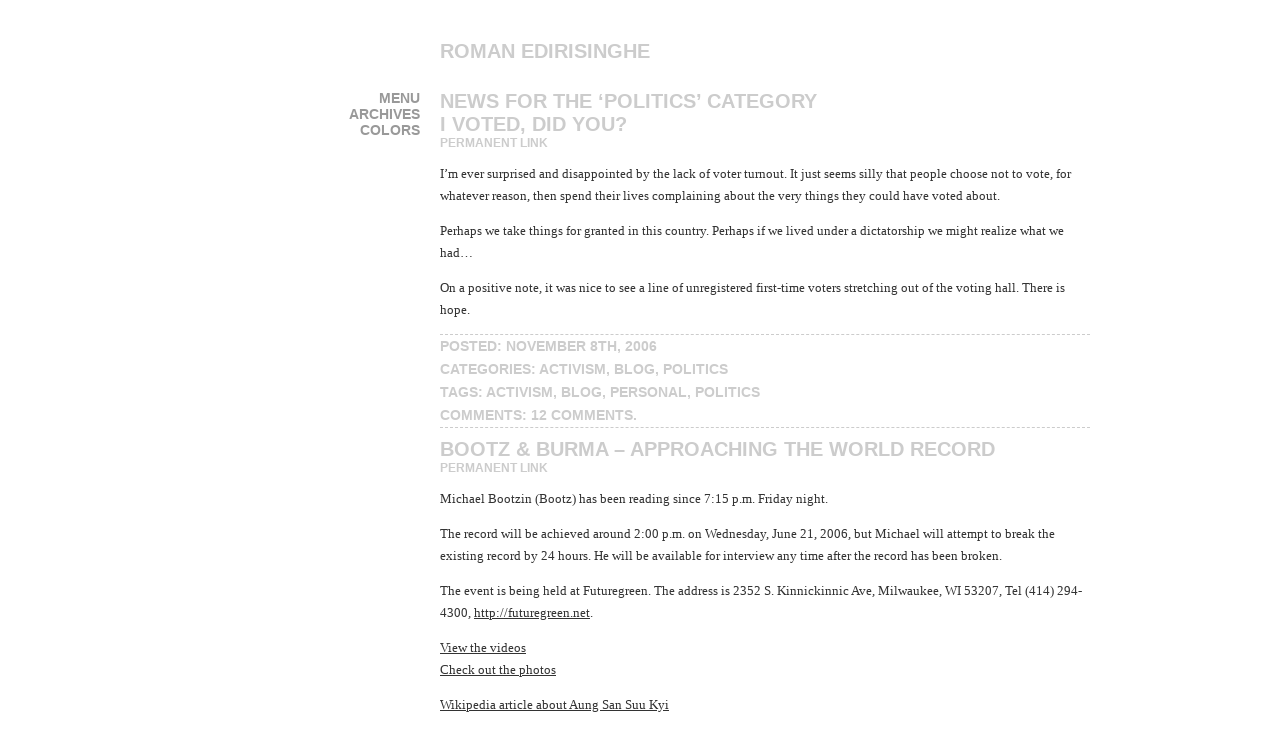

--- FILE ---
content_type: text/html; charset=UTF-8
request_url: https://romanedirisinghe.com/category/blog/politics/
body_size: 12046
content:
<!DOCTYPE html PUBLIC "-//W3C//DTD XHTML 1.0 Strict//EN" "http://www.w3.org/TR/xhtml1/DTD/xhtml1-strict.dtd">
<html xmlns="http://www.w3.org/1999/xhtml" xml:lang="en" lang="en">
<head>
<title>Roman Edirisinghe - </title>
<meta http-equiv="content-type" content="text/html; charset=UTF-8" />
<meta name="description" content="Roman Edirisinghe - " />
<meta name="keywords" content="Roman Edirisinghe - " />
<meta name='robots' content='max-image-preview:large' />
<link rel='dns-prefetch' href='//pagead2.googlesyndication.com' />
<link rel="alternate" type="application/rss+xml" title="Roman Edirisinghe &raquo; politics Category Feed" href="https://romanedirisinghe.com/category/blog/politics/feed/" />
<script type="text/javascript">
/* <![CDATA[ */
window._wpemojiSettings = {"baseUrl":"https:\/\/s.w.org\/images\/core\/emoji\/14.0.0\/72x72\/","ext":".png","svgUrl":"https:\/\/s.w.org\/images\/core\/emoji\/14.0.0\/svg\/","svgExt":".svg","source":{"concatemoji":"https:\/\/romanedirisinghe.com\/wp-includes\/js\/wp-emoji-release.min.js?ver=6.4.7"}};
/*! This file is auto-generated */
!function(i,n){var o,s,e;function c(e){try{var t={supportTests:e,timestamp:(new Date).valueOf()};sessionStorage.setItem(o,JSON.stringify(t))}catch(e){}}function p(e,t,n){e.clearRect(0,0,e.canvas.width,e.canvas.height),e.fillText(t,0,0);var t=new Uint32Array(e.getImageData(0,0,e.canvas.width,e.canvas.height).data),r=(e.clearRect(0,0,e.canvas.width,e.canvas.height),e.fillText(n,0,0),new Uint32Array(e.getImageData(0,0,e.canvas.width,e.canvas.height).data));return t.every(function(e,t){return e===r[t]})}function u(e,t,n){switch(t){case"flag":return n(e,"\ud83c\udff3\ufe0f\u200d\u26a7\ufe0f","\ud83c\udff3\ufe0f\u200b\u26a7\ufe0f")?!1:!n(e,"\ud83c\uddfa\ud83c\uddf3","\ud83c\uddfa\u200b\ud83c\uddf3")&&!n(e,"\ud83c\udff4\udb40\udc67\udb40\udc62\udb40\udc65\udb40\udc6e\udb40\udc67\udb40\udc7f","\ud83c\udff4\u200b\udb40\udc67\u200b\udb40\udc62\u200b\udb40\udc65\u200b\udb40\udc6e\u200b\udb40\udc67\u200b\udb40\udc7f");case"emoji":return!n(e,"\ud83e\udef1\ud83c\udffb\u200d\ud83e\udef2\ud83c\udfff","\ud83e\udef1\ud83c\udffb\u200b\ud83e\udef2\ud83c\udfff")}return!1}function f(e,t,n){var r="undefined"!=typeof WorkerGlobalScope&&self instanceof WorkerGlobalScope?new OffscreenCanvas(300,150):i.createElement("canvas"),a=r.getContext("2d",{willReadFrequently:!0}),o=(a.textBaseline="top",a.font="600 32px Arial",{});return e.forEach(function(e){o[e]=t(a,e,n)}),o}function t(e){var t=i.createElement("script");t.src=e,t.defer=!0,i.head.appendChild(t)}"undefined"!=typeof Promise&&(o="wpEmojiSettingsSupports",s=["flag","emoji"],n.supports={everything:!0,everythingExceptFlag:!0},e=new Promise(function(e){i.addEventListener("DOMContentLoaded",e,{once:!0})}),new Promise(function(t){var n=function(){try{var e=JSON.parse(sessionStorage.getItem(o));if("object"==typeof e&&"number"==typeof e.timestamp&&(new Date).valueOf()<e.timestamp+604800&&"object"==typeof e.supportTests)return e.supportTests}catch(e){}return null}();if(!n){if("undefined"!=typeof Worker&&"undefined"!=typeof OffscreenCanvas&&"undefined"!=typeof URL&&URL.createObjectURL&&"undefined"!=typeof Blob)try{var e="postMessage("+f.toString()+"("+[JSON.stringify(s),u.toString(),p.toString()].join(",")+"));",r=new Blob([e],{type:"text/javascript"}),a=new Worker(URL.createObjectURL(r),{name:"wpTestEmojiSupports"});return void(a.onmessage=function(e){c(n=e.data),a.terminate(),t(n)})}catch(e){}c(n=f(s,u,p))}t(n)}).then(function(e){for(var t in e)n.supports[t]=e[t],n.supports.everything=n.supports.everything&&n.supports[t],"flag"!==t&&(n.supports.everythingExceptFlag=n.supports.everythingExceptFlag&&n.supports[t]);n.supports.everythingExceptFlag=n.supports.everythingExceptFlag&&!n.supports.flag,n.DOMReady=!1,n.readyCallback=function(){n.DOMReady=!0}}).then(function(){return e}).then(function(){var e;n.supports.everything||(n.readyCallback(),(e=n.source||{}).concatemoji?t(e.concatemoji):e.wpemoji&&e.twemoji&&(t(e.twemoji),t(e.wpemoji)))}))}((window,document),window._wpemojiSettings);
/* ]]> */
</script>
<style id='wp-emoji-styles-inline-css' type='text/css'>

	img.wp-smiley, img.emoji {
		display: inline !important;
		border: none !important;
		box-shadow: none !important;
		height: 1em !important;
		width: 1em !important;
		margin: 0 0.07em !important;
		vertical-align: -0.1em !important;
		background: none !important;
		padding: 0 !important;
	}
</style>
<link rel='stylesheet' id='wp-block-library-css' href='https://romanedirisinghe.com/wp-includes/css/dist/block-library/style.min.css?ver=6.4.7' type='text/css' media='all' />
<style id='classic-theme-styles-inline-css' type='text/css'>
/*! This file is auto-generated */
.wp-block-button__link{color:#fff;background-color:#32373c;border-radius:9999px;box-shadow:none;text-decoration:none;padding:calc(.667em + 2px) calc(1.333em + 2px);font-size:1.125em}.wp-block-file__button{background:#32373c;color:#fff;text-decoration:none}
</style>
<style id='global-styles-inline-css' type='text/css'>
body{--wp--preset--color--black: #000000;--wp--preset--color--cyan-bluish-gray: #abb8c3;--wp--preset--color--white: #ffffff;--wp--preset--color--pale-pink: #f78da7;--wp--preset--color--vivid-red: #cf2e2e;--wp--preset--color--luminous-vivid-orange: #ff6900;--wp--preset--color--luminous-vivid-amber: #fcb900;--wp--preset--color--light-green-cyan: #7bdcb5;--wp--preset--color--vivid-green-cyan: #00d084;--wp--preset--color--pale-cyan-blue: #8ed1fc;--wp--preset--color--vivid-cyan-blue: #0693e3;--wp--preset--color--vivid-purple: #9b51e0;--wp--preset--gradient--vivid-cyan-blue-to-vivid-purple: linear-gradient(135deg,rgba(6,147,227,1) 0%,rgb(155,81,224) 100%);--wp--preset--gradient--light-green-cyan-to-vivid-green-cyan: linear-gradient(135deg,rgb(122,220,180) 0%,rgb(0,208,130) 100%);--wp--preset--gradient--luminous-vivid-amber-to-luminous-vivid-orange: linear-gradient(135deg,rgba(252,185,0,1) 0%,rgba(255,105,0,1) 100%);--wp--preset--gradient--luminous-vivid-orange-to-vivid-red: linear-gradient(135deg,rgba(255,105,0,1) 0%,rgb(207,46,46) 100%);--wp--preset--gradient--very-light-gray-to-cyan-bluish-gray: linear-gradient(135deg,rgb(238,238,238) 0%,rgb(169,184,195) 100%);--wp--preset--gradient--cool-to-warm-spectrum: linear-gradient(135deg,rgb(74,234,220) 0%,rgb(151,120,209) 20%,rgb(207,42,186) 40%,rgb(238,44,130) 60%,rgb(251,105,98) 80%,rgb(254,248,76) 100%);--wp--preset--gradient--blush-light-purple: linear-gradient(135deg,rgb(255,206,236) 0%,rgb(152,150,240) 100%);--wp--preset--gradient--blush-bordeaux: linear-gradient(135deg,rgb(254,205,165) 0%,rgb(254,45,45) 50%,rgb(107,0,62) 100%);--wp--preset--gradient--luminous-dusk: linear-gradient(135deg,rgb(255,203,112) 0%,rgb(199,81,192) 50%,rgb(65,88,208) 100%);--wp--preset--gradient--pale-ocean: linear-gradient(135deg,rgb(255,245,203) 0%,rgb(182,227,212) 50%,rgb(51,167,181) 100%);--wp--preset--gradient--electric-grass: linear-gradient(135deg,rgb(202,248,128) 0%,rgb(113,206,126) 100%);--wp--preset--gradient--midnight: linear-gradient(135deg,rgb(2,3,129) 0%,rgb(40,116,252) 100%);--wp--preset--font-size--small: 13px;--wp--preset--font-size--medium: 20px;--wp--preset--font-size--large: 36px;--wp--preset--font-size--x-large: 42px;--wp--preset--spacing--20: 0.44rem;--wp--preset--spacing--30: 0.67rem;--wp--preset--spacing--40: 1rem;--wp--preset--spacing--50: 1.5rem;--wp--preset--spacing--60: 2.25rem;--wp--preset--spacing--70: 3.38rem;--wp--preset--spacing--80: 5.06rem;--wp--preset--shadow--natural: 6px 6px 9px rgba(0, 0, 0, 0.2);--wp--preset--shadow--deep: 12px 12px 50px rgba(0, 0, 0, 0.4);--wp--preset--shadow--sharp: 6px 6px 0px rgba(0, 0, 0, 0.2);--wp--preset--shadow--outlined: 6px 6px 0px -3px rgba(255, 255, 255, 1), 6px 6px rgba(0, 0, 0, 1);--wp--preset--shadow--crisp: 6px 6px 0px rgba(0, 0, 0, 1);}:where(.is-layout-flex){gap: 0.5em;}:where(.is-layout-grid){gap: 0.5em;}body .is-layout-flow > .alignleft{float: left;margin-inline-start: 0;margin-inline-end: 2em;}body .is-layout-flow > .alignright{float: right;margin-inline-start: 2em;margin-inline-end: 0;}body .is-layout-flow > .aligncenter{margin-left: auto !important;margin-right: auto !important;}body .is-layout-constrained > .alignleft{float: left;margin-inline-start: 0;margin-inline-end: 2em;}body .is-layout-constrained > .alignright{float: right;margin-inline-start: 2em;margin-inline-end: 0;}body .is-layout-constrained > .aligncenter{margin-left: auto !important;margin-right: auto !important;}body .is-layout-constrained > :where(:not(.alignleft):not(.alignright):not(.alignfull)){max-width: var(--wp--style--global--content-size);margin-left: auto !important;margin-right: auto !important;}body .is-layout-constrained > .alignwide{max-width: var(--wp--style--global--wide-size);}body .is-layout-flex{display: flex;}body .is-layout-flex{flex-wrap: wrap;align-items: center;}body .is-layout-flex > *{margin: 0;}body .is-layout-grid{display: grid;}body .is-layout-grid > *{margin: 0;}:where(.wp-block-columns.is-layout-flex){gap: 2em;}:where(.wp-block-columns.is-layout-grid){gap: 2em;}:where(.wp-block-post-template.is-layout-flex){gap: 1.25em;}:where(.wp-block-post-template.is-layout-grid){gap: 1.25em;}.has-black-color{color: var(--wp--preset--color--black) !important;}.has-cyan-bluish-gray-color{color: var(--wp--preset--color--cyan-bluish-gray) !important;}.has-white-color{color: var(--wp--preset--color--white) !important;}.has-pale-pink-color{color: var(--wp--preset--color--pale-pink) !important;}.has-vivid-red-color{color: var(--wp--preset--color--vivid-red) !important;}.has-luminous-vivid-orange-color{color: var(--wp--preset--color--luminous-vivid-orange) !important;}.has-luminous-vivid-amber-color{color: var(--wp--preset--color--luminous-vivid-amber) !important;}.has-light-green-cyan-color{color: var(--wp--preset--color--light-green-cyan) !important;}.has-vivid-green-cyan-color{color: var(--wp--preset--color--vivid-green-cyan) !important;}.has-pale-cyan-blue-color{color: var(--wp--preset--color--pale-cyan-blue) !important;}.has-vivid-cyan-blue-color{color: var(--wp--preset--color--vivid-cyan-blue) !important;}.has-vivid-purple-color{color: var(--wp--preset--color--vivid-purple) !important;}.has-black-background-color{background-color: var(--wp--preset--color--black) !important;}.has-cyan-bluish-gray-background-color{background-color: var(--wp--preset--color--cyan-bluish-gray) !important;}.has-white-background-color{background-color: var(--wp--preset--color--white) !important;}.has-pale-pink-background-color{background-color: var(--wp--preset--color--pale-pink) !important;}.has-vivid-red-background-color{background-color: var(--wp--preset--color--vivid-red) !important;}.has-luminous-vivid-orange-background-color{background-color: var(--wp--preset--color--luminous-vivid-orange) !important;}.has-luminous-vivid-amber-background-color{background-color: var(--wp--preset--color--luminous-vivid-amber) !important;}.has-light-green-cyan-background-color{background-color: var(--wp--preset--color--light-green-cyan) !important;}.has-vivid-green-cyan-background-color{background-color: var(--wp--preset--color--vivid-green-cyan) !important;}.has-pale-cyan-blue-background-color{background-color: var(--wp--preset--color--pale-cyan-blue) !important;}.has-vivid-cyan-blue-background-color{background-color: var(--wp--preset--color--vivid-cyan-blue) !important;}.has-vivid-purple-background-color{background-color: var(--wp--preset--color--vivid-purple) !important;}.has-black-border-color{border-color: var(--wp--preset--color--black) !important;}.has-cyan-bluish-gray-border-color{border-color: var(--wp--preset--color--cyan-bluish-gray) !important;}.has-white-border-color{border-color: var(--wp--preset--color--white) !important;}.has-pale-pink-border-color{border-color: var(--wp--preset--color--pale-pink) !important;}.has-vivid-red-border-color{border-color: var(--wp--preset--color--vivid-red) !important;}.has-luminous-vivid-orange-border-color{border-color: var(--wp--preset--color--luminous-vivid-orange) !important;}.has-luminous-vivid-amber-border-color{border-color: var(--wp--preset--color--luminous-vivid-amber) !important;}.has-light-green-cyan-border-color{border-color: var(--wp--preset--color--light-green-cyan) !important;}.has-vivid-green-cyan-border-color{border-color: var(--wp--preset--color--vivid-green-cyan) !important;}.has-pale-cyan-blue-border-color{border-color: var(--wp--preset--color--pale-cyan-blue) !important;}.has-vivid-cyan-blue-border-color{border-color: var(--wp--preset--color--vivid-cyan-blue) !important;}.has-vivid-purple-border-color{border-color: var(--wp--preset--color--vivid-purple) !important;}.has-vivid-cyan-blue-to-vivid-purple-gradient-background{background: var(--wp--preset--gradient--vivid-cyan-blue-to-vivid-purple) !important;}.has-light-green-cyan-to-vivid-green-cyan-gradient-background{background: var(--wp--preset--gradient--light-green-cyan-to-vivid-green-cyan) !important;}.has-luminous-vivid-amber-to-luminous-vivid-orange-gradient-background{background: var(--wp--preset--gradient--luminous-vivid-amber-to-luminous-vivid-orange) !important;}.has-luminous-vivid-orange-to-vivid-red-gradient-background{background: var(--wp--preset--gradient--luminous-vivid-orange-to-vivid-red) !important;}.has-very-light-gray-to-cyan-bluish-gray-gradient-background{background: var(--wp--preset--gradient--very-light-gray-to-cyan-bluish-gray) !important;}.has-cool-to-warm-spectrum-gradient-background{background: var(--wp--preset--gradient--cool-to-warm-spectrum) !important;}.has-blush-light-purple-gradient-background{background: var(--wp--preset--gradient--blush-light-purple) !important;}.has-blush-bordeaux-gradient-background{background: var(--wp--preset--gradient--blush-bordeaux) !important;}.has-luminous-dusk-gradient-background{background: var(--wp--preset--gradient--luminous-dusk) !important;}.has-pale-ocean-gradient-background{background: var(--wp--preset--gradient--pale-ocean) !important;}.has-electric-grass-gradient-background{background: var(--wp--preset--gradient--electric-grass) !important;}.has-midnight-gradient-background{background: var(--wp--preset--gradient--midnight) !important;}.has-small-font-size{font-size: var(--wp--preset--font-size--small) !important;}.has-medium-font-size{font-size: var(--wp--preset--font-size--medium) !important;}.has-large-font-size{font-size: var(--wp--preset--font-size--large) !important;}.has-x-large-font-size{font-size: var(--wp--preset--font-size--x-large) !important;}
.wp-block-navigation a:where(:not(.wp-element-button)){color: inherit;}
:where(.wp-block-post-template.is-layout-flex){gap: 1.25em;}:where(.wp-block-post-template.is-layout-grid){gap: 1.25em;}
:where(.wp-block-columns.is-layout-flex){gap: 2em;}:where(.wp-block-columns.is-layout-grid){gap: 2em;}
.wp-block-pullquote{font-size: 1.5em;line-height: 1.6;}
</style>
<link rel="https://api.w.org/" href="https://romanedirisinghe.com/wp-json/" /><link rel="alternate" type="application/json" href="https://romanedirisinghe.com/wp-json/wp/v2/categories/17" /><link rel="EditURI" type="application/rsd+xml" title="RSD" href="https://romanedirisinghe.com/xmlrpc.php?rsd" />
<meta name="generator" content="WordPress 6.4.7" />
<meta name="generator" content="Site Kit by Google 1.119.0" />
<!-- Google AdSense meta tags added by Site Kit -->
<meta name="google-adsense-platform-account" content="ca-host-pub-2644536267352236">
<meta name="google-adsense-platform-domain" content="sitekit.withgoogle.com">
<!-- End Google AdSense meta tags added by Site Kit -->

<!-- Google AdSense snippet added by Site Kit -->
<script type="text/javascript" async="async" src="https://pagead2.googlesyndication.com/pagead/js/adsbygoogle.js?client=ca-pub-8162765310520095&amp;host=ca-host-pub-2644536267352236" crossorigin="anonymous"></script>

<!-- End Google AdSense snippet added by Site Kit -->

<link rel="stylesheet" type="text/css" href="https://romanedirisinghe.com/wp-content/themes/minimalist-altered/style.css" />
<link rel="stylesheet" type="text/css" href="https://romanedirisinghe.com/wp-content/themes/minimalist-altered/styles/white.css" title="white" />
<link rel="alternate stylesheet" type="text/css" href="https://romanedirisinghe.com/wp-content/themes/minimalist-altered/styles/black.css" title="black" />
<link rel="alternate stylesheet" type="text/css" href="https://romanedirisinghe.com/wp-content/themes/minimalist-altered/styles/blue.css" title="blue" />
<link rel="alternate stylesheet" type="text/css" href="https://romanedirisinghe.com/wp-content/themes/minimalist-altered/styles/green.css" title="green" />
<link rel="alternate stylesheet" type="text/css" href="https://romanedirisinghe.com/wp-content/themes/minimalist-altered/styles/grey.css" title="grey" />
<script type="text/javascript" src="https://romanedirisinghe.com/wp-content/themes/minimalist-altered/scripts/mootools.js"></script>
<script type="text/javascript" src="https://romanedirisinghe.com/wp-content/themes/minimalist-altered/scripts/script.js"></script>
<script type="text/javascript" src="https://romanedirisinghe.com/wp-content/themes/minimalist-altered/scripts/styleswitcher.js"></script>
</head>

<body>
<div id="page" >
<div id="header" >
<h1><a href="https://romanedirisinghe.com" title="Roman Edirisinghe">Roman Edirisinghe</a></h1>
<h2></h2>
</div><div id="leftcol" >
<div id="menu">
<h2 class="menuheader">Menu</h2>
<div class="menucontent"><ul id="menu-basic" class="menu"><li id="menu-item-1061" class="menu-item menu-item-type-custom menu-item-object-custom menu-item-1061"><a title="Home" href="/">Home</a></li>
</ul></div><h2 class="menuheader">Archives</h2>
<div class="menucontent">
<ul>
	<li><a href='https://romanedirisinghe.com/2012/09/'>September 2012</a></li>
	<li><a href='https://romanedirisinghe.com/2011/12/'>December 2011</a></li>
	<li><a href='https://romanedirisinghe.com/2010/12/'>December 2010</a></li>
	<li><a href='https://romanedirisinghe.com/2009/11/'>November 2009</a></li>
	<li><a href='https://romanedirisinghe.com/2009/01/'>January 2009</a></li>
	<li><a href='https://romanedirisinghe.com/2008/11/'>November 2008</a></li>
	<li><a href='https://romanedirisinghe.com/2008/10/'>October 2008</a></li>
	<li><a href='https://romanedirisinghe.com/2008/09/'>September 2008</a></li>
	<li><a href='https://romanedirisinghe.com/2008/05/'>May 2008</a></li>
	<li><a href='https://romanedirisinghe.com/2008/03/'>March 2008</a></li>
	<li><a href='https://romanedirisinghe.com/2008/02/'>February 2008</a></li>
	<li><a href='https://romanedirisinghe.com/2007/12/'>December 2007</a></li>
	<li><a href='https://romanedirisinghe.com/2007/11/'>November 2007</a></li>
	<li><a href='https://romanedirisinghe.com/2007/10/'>October 2007</a></li>
	<li><a href='https://romanedirisinghe.com/2007/09/'>September 2007</a></li>
	<li><a href='https://romanedirisinghe.com/2007/08/'>August 2007</a></li>
	<li><a href='https://romanedirisinghe.com/2007/07/'>July 2007</a></li>
	<li><a href='https://romanedirisinghe.com/2007/06/'>June 2007</a></li>
	<li><a href='https://romanedirisinghe.com/2007/05/'>May 2007</a></li>
	<li><a href='https://romanedirisinghe.com/2007/04/'>April 2007</a></li>
	<li><a href='https://romanedirisinghe.com/2007/03/'>March 2007</a></li>
	<li><a href='https://romanedirisinghe.com/2007/02/'>February 2007</a></li>
	<li><a href='https://romanedirisinghe.com/2007/01/'>January 2007</a></li>
	<li><a href='https://romanedirisinghe.com/2006/12/'>December 2006</a></li>
	<li><a href='https://romanedirisinghe.com/2006/11/'>November 2006</a></li>
	<li><a href='https://romanedirisinghe.com/2006/10/'>October 2006</a></li>
	<li><a href='https://romanedirisinghe.com/2006/09/'>September 2006</a></li>
	<li><a href='https://romanedirisinghe.com/2006/08/'>August 2006</a></li>
	<li><a href='https://romanedirisinghe.com/2006/07/'>July 2006</a></li>
	<li><a href='https://romanedirisinghe.com/2006/06/'>June 2006</a></li>
	<li><a href='https://romanedirisinghe.com/2006/05/'>May 2006</a></li>
	<li><a href='https://romanedirisinghe.com/2006/04/'>April 2006</a></li>
	<li><a href='https://romanedirisinghe.com/2006/03/'>March 2006</a></li>
	<li><a href='https://romanedirisinghe.com/2006/02/'>February 2006</a></li>
	<li><a href='https://romanedirisinghe.com/2006/01/'>January 2006</a></li>
	<li><a href='https://romanedirisinghe.com/2005/12/'>December 2005</a></li>
	<li><a href='https://romanedirisinghe.com/2005/11/'>November 2005</a></li>
	<li><a href='https://romanedirisinghe.com/2005/10/'>October 2005</a></li>
	<li><a href='https://romanedirisinghe.com/2005/09/'>September 2005</a></li>
	<li><a href='https://romanedirisinghe.com/2005/08/'>August 2005</a></li>
	<li><a href='https://romanedirisinghe.com/2005/07/'>July 2005</a></li>
	<li><a href='https://romanedirisinghe.com/2005/06/'>June 2005</a></li>
	<li><a href='https://romanedirisinghe.com/2005/05/'>May 2005</a></li>
	<li><a href='https://romanedirisinghe.com/2005/04/'>April 2005</a></li>
	<li><a href='https://romanedirisinghe.com/2005/03/'>March 2005</a></li>
	<li><a href='https://romanedirisinghe.com/2005/02/'>February 2005</a></li>
	<li><a href='https://romanedirisinghe.com/2004/08/'>August 2004</a></li>
	<li><a href='https://romanedirisinghe.com/2004/07/'>July 2004</a></li>
	<li><a href='https://romanedirisinghe.com/2003/12/'>December 2003</a></li>
	<li><a href='https://romanedirisinghe.com/2003/11/'>November 2003</a></li>
	<li><a href='https://romanedirisinghe.com/2003/08/'>August 2003</a></li>
	<li><a href='https://romanedirisinghe.com/2003/07/'>July 2003</a></li>
</ul>
</div>
<h2 class="menuheader">Colors</h2>
<div class="menucontent">
<ul>
<li><a href="#" onclick="setActiveStyleSheet('white'); return false;">White</a></li>
<li><a href="#" onclick="setActiveStyleSheet('black'); return false;">Black</a></li>
<li><a href="#" onclick="setActiveStyleSheet('blue'); return false;">Blue</a></li>
<li><a href="#" onclick="setActiveStyleSheet('green'); return false;">Green</a></li>
<li><a href="#" onclick="setActiveStyleSheet('grey'); return false;">Grey</a></li>
</ul>
</div>
</div>
</div>
<div id="wrapper" class="clearfix" > 
<div id="maincol" >


 	   	  		<h2 class="contentheader">News for the &#8216;politics&#8217; Category</h2>
 	  

<h2 class="contentheader">I Voted, Did You?</h2>
<div class="content">
<div class="permalink"><a href="https://romanedirisinghe.com/2006/11/08/i-voted-did-you/" rel="bookmark" title="Permanent Link to I Voted, Did You?">Permanent Link</a></div>
<p>I&#8217;m ever surprised and disappointed by the lack of voter turnout. It just seems silly that people choose not to vote, for whatever reason, then spend their lives complaining about the very things they could have voted about.</p>
<p>Perhaps we take things for granted in this country. Perhaps if we lived under a dictatorship we might realize what we had&#8230;</p>
<p>On a positive note, it was nice to see a line of unregistered first-time voters stretching out of the voting hall. There is hope.</p>



<div id="postinfotext">
Posted: November 8th, 2006<br/>
Categories: <a href="https://romanedirisinghe.com/category/activism/" rel="category tag">activism</a>, <a href="https://romanedirisinghe.com/category/blog/" rel="category tag">blog</a>, <a href="https://romanedirisinghe.com/category/blog/politics/" rel="category tag">politics</a><br/>
Tags: <a href="https://romanedirisinghe.com/tag/activism/" rel="tag">activism</a>, <a href="https://romanedirisinghe.com/tag/blog/" rel="tag">blog</a>, <a href="https://romanedirisinghe.com/tag/personal/" rel="tag">personal</a>, <a href="https://romanedirisinghe.com/tag/politics/" rel="tag">politics</a><br/>
Comments: <a href="https://romanedirisinghe.com/2006/11/08/i-voted-did-you/#comments">12 Comments</a>.
</div>
</div>
<h2 class="contentheader">Bootz &#038; Burma &#8211; Approaching the World Record</h2>
<div class="content">
<div class="permalink"><a href="https://romanedirisinghe.com/2006/06/21/bootz-burma-approaching-the-world-record/" rel="bookmark" title="Permanent Link to Bootz &#038; Burma &#8211; Approaching the World Record">Permanent Link</a></div>
<p>Michael Bootzin (Bootz) has been reading since 7:15 p.m. Friday night.</p>
<p>The record will be achieved around 2:00 p.m. on Wednesday, June 21, 2006, but Michael will attempt to break the existing record by 24 hours. He will be available for interview any time after the record has been broken.</p>
<p>The event is being held at Futuregreen. The address is 2352 S. Kinnickinnic Ave, Milwaukee, WI 53207, Tel (414) 294-4300, <a href="http://futuregreen.net">http://futuregreen.net</a>.</p>
<p><a title="Bootz &#038; Burma videos" href="http://www.youtube.com/view_play_list?p=D8748C7F423074E7">View the videos</a><br />
<a title="Bootz &#038; Burma photographs" href="http://www.flickr.com/photos/romanedirisinghe/sets/72157594168282427/">Check out the photos</a></p>
<p><a href="http://en.wikipedia.org/wiki/Aung_San_Suu_Kyi">Wikipedia article about Aung San Suu Kyi</a><br />
<strong><br />
For Immediate Release: June 21st, 2006</strong></p>
<p>Contacts: Jeremy Woodrum, US Campaign for Burma, (202) 223-0300<br />
Michael Bootzin, (414) 294-4300</p>
<p><strong>World Record Attempt To Bring Voice To Voiceless</strong></p>
<p><!--adsense-->(Milwaukee, Wisconsin) Beginning on 16, June 2006 at 7:00 p.m. Milwaukee native Michael Bootzin, representing the U.S. Campaign for Burma, will attempt to break the Guinness World Record for speaking almost 111 consecutive hours.</p>
<p>The marathon effort is dedicated to the world&#8217;s only imprisoned Nobel Peace Prize recipient Aung San Suu Kyi (pronounced Ong Sawn Sue Chee) and all people in the Southeast Asian country of Burma.  The event will take place three days before Suu Kyi&#8217;s 61st birthday.</p>
<p>&#8220;I am trying to give a voice to the voiceless,&#8221; said Bootzin.  &#8220;Aung San Suu Kyi can not speak so I am going to speak out to support her.&#8221;</p>
<p>That same weekend, more than 250 related events will be taking place in thirteen countries and thirty states in the United States.  At the event in Milwaukee and elsewhere, participants will raise money for the grassroots organization U.S. Campaign for Burma.</p>
<p>Suu Kyi has been under house arrest for over ten of the last seventeen years, even though her political party won 82% of the seats in parliament in Burma&#8217;s last democratic election.  The military regime that rules Burma refused to hand over power and placed member of her political party the National League for Democracy in prison or house arrest.  According to Amnesty International, over 1,100 political prisoners remain behind bars and Aung San Suu Kyi lives in virtual solitary confinement.</p>
<p>Aung San Suu Kyi&#8217;s admirers include music bands U2, and R.E.M. and political leaders Madeleine Albright, Senator John McCain, and Secretary of State Condoleeza Rice.  Many know her as the &#8220;Nelson Mandela of Asia&#8221;.</p>
<p>Burma&#8217;s military regime has forcibly recruited 70,000 child soldiers (more than any other country in the world) as well as forced over 1 million refugees to flee the country.  The International Labor Organization, a United Nations agency, has called for international pressure on the military regime for its use of forced labor, a modern form of slavery.</p>
<p>Wisconsin Senators Russell Feingold and Herb Kohl have been strongly supportive of peaceful change in Burma by most recently voting for the Burmese Freedom and Democracy Act.  Feingold has encouraged the UN Security Council to take further action, and the Council will meet to discuss Burma this week.</p>
<p>The event will be held at one of Milwaukee&#8217;s best socially responsible businesses, Futuregreen.  The address is 2352 S Kinnickinnic Ave, Milwaukee, WI 53207 Tel (414) 294-4300  <a href="http://www.futuregreen.net">http://www.futuregreen.net</a></p>
<p>Bootzin, a Guitar/Piano instructor performer as well as stage hand for Alpine Valley Music Theater and the Bradley Center, has been an active local volunteer at the Hunger Task Force, Indian Council for the Elderly, The Family House and others. Most recently he helped Running Rebels, an after school program for at risk kids, obtain keyboards for a fundamental keyboard class that he taught.</p>
<p>&#8220;I believe we are all connected and we have a responsibility to support international human rights as well as throw our support to important local needs,&#8221; says Bootzin, as he gets ready to focus on the world record.</p>
<p>The current Guinness World Record<sup>TM</sup> is 110 hours and 45 minutes of continuous reading. Bootzin plans to begin the event with published works by Aung San Suu Kyi with a personalized slide show based on his experiences working for human rights in Burma and Thailand.</p>
<p>For more information on Aung San Suu Kyi and Burma, visit <a title="US Campaign for Burma" href="http://www.uscampaignforburma.org">http://www.uscampaignforburma.org</a></p>
<p>###</p>



<div id="postinfotext">
Posted: June 21st, 2006<br/>
Categories: <a href="https://romanedirisinghe.com/category/activism/" rel="category tag">activism</a>, <a href="https://romanedirisinghe.com/category/blog/" rel="category tag">blog</a>, <a href="https://romanedirisinghe.com/category/blog/politics/" rel="category tag">politics</a><br/>
Tags: <a href="https://romanedirisinghe.com/tag/activism/" rel="tag">activism</a>, <a href="https://romanedirisinghe.com/tag/blog/" rel="tag">blog</a>, <a href="https://romanedirisinghe.com/tag/politics/" rel="tag">politics</a><br/>
Comments: <a href="https://romanedirisinghe.com/2006/06/21/bootz-burma-approaching-the-world-record/#respond">No Comments</a>.
</div>
</div>
<h2 class="contentheader">Bootz &#038; Burma &#8211; Round Seven</h2>
<div class="content">
<div class="permalink"><a href="https://romanedirisinghe.com/2006/06/21/bootz-burma-round-seven/" rel="bookmark" title="Permanent Link to Bootz &#038; Burma &#8211; Round Seven">Permanent Link</a></div>
<p>Here is Bootz reading some Dr. Seuss to Soledad, who is mostly covered up by blankets. During the day, he reads literature related to the political situation in Burma, but the tedium invariably leads him to read light-hearted stuff in the wee hours.</p>
<p><embed src="http://www.youtube.com/v/djV3_Z24S84" type="application/x-shockwave-flash" width="425" height="350"></embed></p>
<p>Again, the <a title="Bootz &#038; Burma on YouTube" href="http://www.youtube.com/view_play_list?p=D8748C7F423074E7">full video playlist uploaded thus far is on YouTube</a>, and the <a title="Bootz &#038; Burma on Flickr" href="http://www.flickr.com/photos/romanedirisinghe/sets/72157594168282427/">photo gallery is on Flickr</a>.</p>



<div id="postinfotext">
Posted: June 21st, 2006<br/>
Categories: <a href="https://romanedirisinghe.com/category/activism/" rel="category tag">activism</a>, <a href="https://romanedirisinghe.com/category/blog/" rel="category tag">blog</a>, <a href="https://romanedirisinghe.com/category/blog/politics/" rel="category tag">politics</a><br/>
Tags: <a href="https://romanedirisinghe.com/tag/activism/" rel="tag">activism</a>, <a href="https://romanedirisinghe.com/tag/blog/" rel="tag">blog</a>, <a href="https://romanedirisinghe.com/tag/politics/" rel="tag">politics</a><br/>
Comments: <a href="https://romanedirisinghe.com/2006/06/21/bootz-burma-round-seven/#respond">No Comments</a>.
</div>
</div>
<h2 class="contentheader">Bootz &#038; Burma &#8211; Round Six</h2>
<div class="content">
<div class="permalink"><a href="https://romanedirisinghe.com/2006/06/20/bootz-burma-round-six/" rel="bookmark" title="Permanent Link to Bootz &#038; Burma &#8211; Round Six">Permanent Link</a></div>
<p>Stopped by for a bit before work today.</p>
<p><embed src="http://www.youtube.com/v/pobI3ZxtpiA" type="application/x-shockwave-flash" width="425" height="350"></embed></p>
<p>I can&#8217;t imagine how tired he is. He still seems to have energy, though.</p>



<div id="postinfotext">
Posted: June 20th, 2006<br/>
Categories: <a href="https://romanedirisinghe.com/category/activism/" rel="category tag">activism</a>, <a href="https://romanedirisinghe.com/category/blog/" rel="category tag">blog</a>, <a href="https://romanedirisinghe.com/category/blog/politics/" rel="category tag">politics</a><br/>
Tags: <a href="https://romanedirisinghe.com/tag/activism/" rel="tag">activism</a>, <a href="https://romanedirisinghe.com/tag/blog/" rel="tag">blog</a>, <a href="https://romanedirisinghe.com/tag/politics/" rel="tag">politics</a><br/>
Comments: <a href="https://romanedirisinghe.com/2006/06/20/bootz-burma-round-six/#comments">2 Comments</a>.
</div>
</div>
<h2 class="contentheader">Bootz &#038; Burma &#8211; Round Five</h2>
<div class="content">
<div class="permalink"><a href="https://romanedirisinghe.com/2006/06/19/bootz-burma-round-five/" rel="bookmark" title="Permanent Link to Bootz &#038; Burma &#8211; Round Five">Permanent Link</a></div>
<p>I can&#8217;t imagine how exhausted Bootz is, as I have slept and I&#8217;m totally fried. I stopped by this evening for a couple of hours.</p>
<p><embed src="http://www.youtube.com/v/umuM33JzsIc" type="application/x-shockwave-flash" width="425" height="350"></embed></p>
<p>Stay tuned&#8230;</p>



<div id="postinfotext">
Posted: June 19th, 2006<br/>
Categories: <a href="https://romanedirisinghe.com/category/activism/" rel="category tag">activism</a>, <a href="https://romanedirisinghe.com/category/blog/" rel="category tag">blog</a>, <a href="https://romanedirisinghe.com/category/blog/politics/" rel="category tag">politics</a><br/>
Tags: <a href="https://romanedirisinghe.com/tag/activism/" rel="tag">activism</a>, <a href="https://romanedirisinghe.com/tag/blog/" rel="tag">blog</a>, <a href="https://romanedirisinghe.com/tag/politics/" rel="tag">politics</a><br/>
Comments: <a href="https://romanedirisinghe.com/2006/06/19/bootz-burma-round-five/#respond">No Comments</a>.
</div>
</div>
<h2 class="contentheader">Bootz &#038; Burma &#8211; Round Four</h2>
<div class="content">
<div class="permalink"><a href="https://romanedirisinghe.com/2006/06/19/bootz-burma-round-four/" rel="bookmark" title="Permanent Link to Bootz &#038; Burma &#8211; Round Four">Permanent Link</a></div>
<p>This was a fun night/morning. Dave Wake, Holly, Dena Aronson and Kathleen were present, among others. Naomi, Daav &#038; I jammed some guitar. Enjoy the videos of the night/morning below:</p>
<p>Me arriving just before midnight&#8230;</p>
<p><embed src="http://www.youtube.com/v/hs_Q8HDyHT8" type="application/x-shockwave-flash" width="425" height="350"></embed></p>
<p>Daav Wakay &#038; Bootz read Monty Python excertps. Quite amusing.</p>
<p><embed src="http://www.youtube.com/v/XtRSXhRMjrc" type="application/x-shockwave-flash" width="425" height="350"></embed></p>
<p>Here&#8217;s a good one of Rachel &#038; Bootz alternating words&#8230;</p>
<p><embed src="http://www.youtube.com/v/vvaagWZhRiQ" type="application/x-shockwave-flash" width="425" height="350"></embed></p>
<p>More to come&#8230;</p>



<div id="postinfotext">
Posted: June 19th, 2006<br/>
Categories: <a href="https://romanedirisinghe.com/category/activism/" rel="category tag">activism</a>, <a href="https://romanedirisinghe.com/category/blog/" rel="category tag">blog</a>, <a href="https://romanedirisinghe.com/category/blog/politics/" rel="category tag">politics</a><br/>
Tags: <a href="https://romanedirisinghe.com/tag/activism/" rel="tag">activism</a>, <a href="https://romanedirisinghe.com/tag/blog/" rel="tag">blog</a>, <a href="https://romanedirisinghe.com/tag/creativity/" rel="tag">creativity</a>, <a href="https://romanedirisinghe.com/tag/politics/" rel="tag">politics</a><br/>
Comments: <a href="https://romanedirisinghe.com/2006/06/19/bootz-burma-round-four/#respond">No Comments</a>.
</div>
</div>
<h2 class="contentheader">Bootz &#038; Burma &#8211; Round Three</h2>
<div class="content">
<div class="permalink"><a href="https://romanedirisinghe.com/2006/06/18/bootz-burma-round-three/" rel="bookmark" title="Permanent Link to Bootz &#038; Burma &#8211; Round Three">Permanent Link</a></div>
<p>When I visited <a title="Future Green" href="http://www.futuregreen.net/">Future Green</a> today, I found out Bootz had slept for 1.5 hours at some point the previous evening, and he was looking better rested. Again, there were many people present, some of whom had known him his whole life, and it was a festive event. As usual, we took great pains to make sure he was not only paying attention to the task at hand, but not getting bored or tired.</p>
<p>The video below is of me balancing a Tibetan singing bowl on Bootz&#8217;s head, and what transpired thereafter: </p>
<p><embed src="http://www.youtube.com/v/63giDW2eQvY" type="application/x-shockwave-flash" width="425" height="350"></embed></p>
<p>And, in case anyone is interested in watching other videos of this event, I&#8217;ve got a <a title="Bootz &#038; Burma playlist on YouTube" href="http://www.youtube.com/view_play_list?p=D8748C7F423074E7">playlist set up at YouTube</a>.</p>



<div id="postinfotext">
Posted: June 18th, 2006<br/>
Categories: <a href="https://romanedirisinghe.com/category/activism/" rel="category tag">activism</a>, <a href="https://romanedirisinghe.com/category/blog/" rel="category tag">blog</a>, <a href="https://romanedirisinghe.com/category/blog/politics/" rel="category tag">politics</a><br/>
Tags: <a href="https://romanedirisinghe.com/tag/activism/" rel="tag">activism</a>, <a href="https://romanedirisinghe.com/tag/blog/" rel="tag">blog</a>, <a href="https://romanedirisinghe.com/tag/politics/" rel="tag">politics</a>, <a href="https://romanedirisinghe.com/tag/society/" rel="tag">society</a><br/>
Comments: <a href="https://romanedirisinghe.com/2006/06/18/bootz-burma-round-three/#respond">No Comments</a>.
</div>
</div>
<h2 class="contentheader">Bootz &#038; Burma &#8211; Round Two</h2>
<div class="content">
<div class="permalink"><a href="https://romanedirisinghe.com/2006/06/17/bootz-burma-round-two/" rel="bookmark" title="Permanent Link to Bootz &#038; Burma &#8211; Round Two">Permanent Link</a></div>
<p>Bootz briefly read from some Dr. Seuss today. We were all quite amused, and I think it helped break up the monotony for him.</p>
<p><embed src="http://www.youtube.com/v/QoRFSCo9wsA" type="application/x-shockwave-flash" width="425" height="350"></embed></p>
<p>Also, <a href="http://www.flickr.com/photos/romanedirisinghe/sets/72157594168282427/">check out more pictures of this event on Flickr</a>.</p>



<div id="postinfotext">
Posted: June 17th, 2006<br/>
Categories: <a href="https://romanedirisinghe.com/category/activism/" rel="category tag">activism</a>, <a href="https://romanedirisinghe.com/category/blog/" rel="category tag">blog</a>, <a href="https://romanedirisinghe.com/category/blog/politics/" rel="category tag">politics</a><br/>
Tags: <a href="https://romanedirisinghe.com/tag/activism/" rel="tag">activism</a>, <a href="https://romanedirisinghe.com/tag/blog/" rel="tag">blog</a>, <a href="https://romanedirisinghe.com/tag/politics/" rel="tag">politics</a>, <a href="https://romanedirisinghe.com/tag/society/" rel="tag">society</a><br/>
Comments: <a href="https://romanedirisinghe.com/2006/06/17/bootz-burma-round-two/#respond">No Comments</a>.
</div>
</div>
<h2 class="contentheader">Bootz &#038; Burma &#8211; Round One</h2>
<div class="content">
<div class="permalink"><a href="https://romanedirisinghe.com/2006/06/17/bootz-burma-round-one/" rel="bookmark" title="Permanent Link to Bootz &#038; Burma &#8211; Round One">Permanent Link</a></div>
<p>I just got back from being a time witness for my friend Bootz&#8217;s attempt at breaking the world record held for the longest time spent speaking. He is very slowly and methodically reciting Burmese Nobel Peace Prize laureate <a title="Wikipedia Entry on Aung San Suu Kyi" href="http://en.wikipedia.org/wiki/Aung_San_Suu_Kyi">Aung San Suu Kyi</a>&#8216;s literature, and it has been quite an adventure for all of us. Those four hours went by quicker than I thought they would!</p>
<p>Bootz still needs health witnesses for Monday-Wednesday of next week. Please <a title="Contact Roman Edirisinghe" href="/contact/">contact me</a> and leave me your phone number if you&#8217;re interested &amp; available.</p>
<p><embed class="center" src="http://www.youtube.com/v/6lEot3dcmBU" type="application/x-shockwave-flash" width="425" height="375"></embed></p>
<p>Here is a great one of Bootz reading while visiting the bathroom:</p>
<p><embed src="http://www.youtube.com/v/nNrBKtrFw40" type="application/x-shockwave-flash" width="425" height="350"></embed></p>
<p>More pictures can be viewed at <a title="Bootz &#038; Burma on Flickr" href="http://www.flickr.com/photos/romanedirisinghe/sets/72157594168282427/">this event&#8217;s Flickr gallery</a></p>



<div id="postinfotext">
Posted: June 17th, 2006<br/>
Categories: <a href="https://romanedirisinghe.com/category/activism/" rel="category tag">activism</a>, <a href="https://romanedirisinghe.com/category/blog/" rel="category tag">blog</a>, <a href="https://romanedirisinghe.com/category/blog/politics/" rel="category tag">politics</a><br/>
Tags: <a href="https://romanedirisinghe.com/tag/activism/" rel="tag">activism</a>, <a href="https://romanedirisinghe.com/tag/blog/" rel="tag">blog</a>, <a href="https://romanedirisinghe.com/tag/politics/" rel="tag">politics</a>, <a href="https://romanedirisinghe.com/tag/society/" rel="tag">society</a><br/>
Comments: <a href="https://romanedirisinghe.com/2006/06/17/bootz-burma-round-one/#respond">No Comments</a>.
</div>
</div>
<h2 class="contentheader">Bootz and Burma</h2>
<div class="content">
<div class="permalink"><a href="https://romanedirisinghe.com/2006/06/16/bootz-and-burma/" rel="bookmark" title="Permanent Link to Bootz and Burma">Permanent Link</a></div>
<p>My friend Bootz (aka Michael Bootzin) is about to embark on a world record-breaking weekend of non-stop talking. The entire effort is to bring awareness to the plight of Burmese refugees. I&#8217;ve included the press release below, and a note from Bootz beneath the press release. Hopefully some of you can be part of this event&#8230;</p>
<p><em><strong>For Immediate Release: June 08, 2006 </strong></em></p>
<p><em>Contacts: Jeremy Woodrum, US Campaign for Burma, (202) 223-0300 Michael Bootzin (414)362-0324 World Record Attempt To Bring Voice To Voiceless</em></p>
<p><em>(Milwaukee, Wisconsin) Beginning on 16, June 2006 at 7:00 p.m. Milwaukee native Michael Bootzin, representing the U.S. Campaign for Burma, will attempt to break the Guinness World Record(tm) for speaking almost 111 consecutive hours.</em></p>
<p><em>The marathon effort is dedicated to the world’s only imprisoned Nobel Peace Prize recipient Aung San Suu Kyi (pronounced Ong Sawn Sue Chee) and all people in the Southeast Asian country of Burma. The event will take place three days before Suu Kyi’s 61st birthday.</em></p>
<p><em>“I am trying to give a voice to the voiceless,??? said Bootzin. “Aung San Suu Kyi can not speak so I am going to speak out to support her.???</em></p>
<p><em>That same weekend, more than 250 related events will be taking place in thirteen countries and thirty states in the United States. At the event in Milwaukee and elsewhere, participants will raise money for the grassroots organization U.S. Campaign for Burma.</em></p>
<p><em>Suu Kyi has been under house arrest for over ten of the last seventeen years, even though her political party won 82% of the seats in parliament in Burma’s last democratic election. The military regime that rules Burma refused to hand over power and placed member of her political party the National League for Democracy in prison or house arrest. According to Amnesty International, over 1,100 political prisoners remain behind bars and Aung San Suu Kyi lives in virtual solitary confinement.</em></p>
<p><em>Aung San Suu Kyi’s admirers include music bands U2, and R.E.M. and political leaders Madeleine Albright, Senator John McCain, and Secretary of State Condoleeza Rice. Many know her as the “Nelson Mandela of Asia???.</em></p>
<p><em>Burma’s military regime has forcibly recruited 70,000 child soldiers (more than any other country in the world) as well as forced over 1 million refugees to flee the country. The International Labor Organization, a United Nations agency, has called for international pressure on the military regime for its use of forced labor, a modern form of slavery.</em></p>
<p><em>Wisconsin Senators Russell Feingold and Herb Kohl have been strongly supportive of peaceful change in Burma by most recently voting for the Burmese Freedom and Democracy Act. Feingold has encouraged the UN Security Council to take further action, and the Council will meet to discuss Burma this week.</em></p>
<p><em>The event will be held at one of Milwaukee’s best socially responsible businesses, Futuregreen. The address is 2352 S Kinnickinnic Ave Milwaukee, WI 53207 Tel (414) 294-4300 <a title="FutureGreen" href="http://www.futuregreen.net">www.futuregreen.net</a>. Bootzin, a Guitar/Piano instructor performer as well as stage hand for Alpine Valley Music Theater and the Bradley Center, has been an active local volunteer at the Hunger Task Force, Indian Council for the Elderly, The Family House and others. Most recently he helped Running Rebels, an after school program for at risk kids, obtain keyboards for a fundamental keyboard class that he taught.</em></p>
<p><em>“I believe we are all connected and we have a responsibility to support international human rights as well as throw our support to important local needs,??? says Bootzin, as he gets ready to focus on the world record.</em></p>
<p><em>The current Guinness World Record(tm) is 110 hours and 45 minutes of continuous reading. Bootzin plans to begin the event with published works by Aung San Suu Kyi with a personalized slide show based on his experiences working for human rights in Burma and Thailand.</em></p>
<p><em>For more information on Aung San Suu Kyi and Burma, visit <a title="US Campaign for Burma" href="http://www.uscampaignforburma.org">www.uscampaignforburma.org</a></em></p>
<p><em>##</em></p>
<p>Bootz said:</p>
<blockquote><p>WOW!!! It is awesome to know that we have a community of people willing to take time out of their lives to learn a little about Burma and help the burmese in their struggle for freedom. I&#8217;ve included a copy of the press release below. Guinness world records requires that I have witnesses and I have successfully scheduled 32 people covering 63 shifts for this event. that&#8217;s the good news&#8230; I still have 50 more shifts to fill below are the times If you can help out with some personal time the appreciation goes beyond any thank you I could give. I will break the record in the afternoon on wednesday. For my students and others under 18 who are bringing sleeping bags there will be a place to store them downstairs until they are needed for your evening sleeping ritual, though I dare you to stay up with me!!! For those of you out of state if you know of people in the milwaukee area that would help Please please forward this message to them. If you are unable to help with personal time won&#8217;t you consider&#8230;&#8230;.<br />
Yea you have heard that one enough to know the end of the sentence.</p>
<p>checks are tax-deductable write them out to the u.s. campaign for burma and in the memo put &#8220;world record/arrest yourself event&#8221;. Or you can go directly to <a title="US Campaign for Burma" href="http://www.uscampaignforburma.org">www.uscampaignforburma.org</a> and make a donation by credit card. You can also stop in at the event and give cash or a check at <a title="FutureGreen" href="http://www.futuregreen.net">www.futuregreen.net</a><br />
2352 S. Kinnickinnic, Milwaukee, Wisconsin (414) 294-4300</p>
<p><strong>shifts yet to fill:</strong> I need two time witnesses and one health witness and a steward at all times in four hour shifts. you can do from one hour to four hour shifts. You can do more than one shift, but not consecutively more than four hours. To be a Time witness you will have to fill out your name and occupation. You will have a chart that you will fill in the times I begin a break (a pause longer than 30 seconds) to when it ends. I get a break of five minutes for every consecutive hour that I read. There will be large digital clocks, so the time will not be ambiguous.</p>
<p>sat 17th 11a.m.-12, 10a.m.-3, 1p.m.-3, 10p.m.-12<br />
sun 18th 11a.m-12, 12p.m.-5, 4p.m.-8,<br />
mon 19th 1a.m.-8, 4a.m.-8, 12p.m.-4, 2p.m.-7, 11p.m.-12<br />
tue 20th 12a.m.-10, 1p.m.-3, 3p.m.-4, 5p.m.-12<br />
wed 21st all day</p>
<p><strong>To be a Health Witness:</strong> People who qualify are doctors and nurses as well as physical and message therapists and e.m.t&#8217;s. You will have to fill in your name and occupation and just be present. You may check my vital signs if you feel it is necessary and you can call it off if you feel my life is at risk and the event will have to stop. I have already gone 75 hours now with my practice on 3.5 hours of sleep and I have been able to function without injury to myself or others, so I really doubt that there will be a health risk, so you can come and enjoy the energy.</p>
<p>sat 3a.m.-7, 4p.m.-12<br />
sun 12a.m.-8, 11a.m.-12a.m.<br />
mon all day<br />
tue 12a.m.-6p.m, 10p.m.-12a.m.<br />
wed 12a.m.-6p.m., 10p.m.-12a.m.</p>
<p><strong>To be a Steward:</strong> you will explain to the witnesses what they need to fill out and how to do it. You will keep track of my time. Total amount adding five minutes to my available break time after every hour of reading. Wake me up if my alarm doesn&#8217;t after a sleep break. make sure garbage cans do not over flow, make sure I get my food and water, coordinating with the people bringing food. If any press show up you will talk to them fisrt. I can answer questions, but the answers will be in 20 second spurts. this shift can be as long as you want to stay.</p>
<p>sat 2a.m.-5p.m., 7a.m.-4p.m.<br />
sun-filled<br />
mon-12a.m.-5a.m., 9a.m.-1p.m.,<br />
tue all day<br />
wed all day</p>
<p>thanks to all of you peace from within to you</p>
<p><strong>mike/bootz</strong></p>
<p>for those who think you as one person won&#8217;t or can&#8217;t make a difference read below:</p>
<ol>
<li>With only 3 staff, USCampaign for Burma saw: the Burmese Freedom and Democracy Act renewed in Congress;</li>
<li>&#8230;increased desperately needed cross-border humanitarian aid (secured, I believe, $4 million) to reach people in Eastern Burma;</li>
<li>&#8230;was a main player in orchestrating the discussion of Burma at the UN Security Council (which we were told would never happen);</li>
<li>&#8230;was quoted in / referenced to / or worked with journalists to get more than 1,000 articles on Burma last year;</li>
<li>&#8230;got nearly 20 famous musicians to donate music for the &#8220;For The Lady&#8221; cd; and one of the leaders of the worldwide day of action for Aung San Suu Kyi&#8217;s&#8230;</li>
<li>&#8230;60th birthday &#8211; the largest international action and media coverage probably ever on Burma.</li>
<li>Tiffany&#8217;s trembled just at the thought of the force of Burma activists boycotting their store because they buy gems that originally are from Burma &#8211; and almost immediately agreed to stop buying them.</li>
</ol>
<p>When people inside a refugee camp or prison hear that there are others outside putting effort into helping them to gain freedom, it helps to give them the strength to endure. It lets them know that they are not alone or forgotten. you as an individual little speck can make a difference when your efforts are put together with millions of little specks&#8230;</p>
<p>And the list goes on. USCB has a reputation for getting things done and doing them right.</p></blockquote>



<div id="postinfotext">
Posted: June 16th, 2006<br/>
Categories: <a href="https://romanedirisinghe.com/category/activism/" rel="category tag">activism</a>, <a href="https://romanedirisinghe.com/category/blog/" rel="category tag">blog</a>, <a href="https://romanedirisinghe.com/category/blog/politics/" rel="category tag">politics</a><br/>
Tags: <a href="https://romanedirisinghe.com/tag/activism/" rel="tag">activism</a>, <a href="https://romanedirisinghe.com/tag/blog/" rel="tag">blog</a>, <a href="https://romanedirisinghe.com/tag/personal/" rel="tag">personal</a>, <a href="https://romanedirisinghe.com/tag/politics/" rel="tag">politics</a><br/>
Comments: <a href="https://romanedirisinghe.com/2006/06/16/bootz-and-burma/#respond">No Comments</a>.
</div>
</div>


</div>
</div>
</div>
</div>
</body>
</html>

--- FILE ---
content_type: text/css
request_url: https://romanedirisinghe.com/wp-content/themes/minimalist-altered/style.css
body_size: 1828
content:
/*
Theme Name: minimalist | altered
Description: Fast loading minimalist theme, utilising mootools, with 5 different colour schemes and no images. This is a modified version of Minimalist, by <a href="http://www.techdesigns.co.uk">Joey Robinson</a>.
Version: 1.1
Author: Roman Edirisinghe
Author URI: http://romanedirisinghe.com
Latest updated: December 17, 2011
Tags: two-columns, white, black, blue, green, silver, fixed-width, left-sidebar
*/
html, body{ padding:20px 0px 20px 0px; margin:0; text-align:center; font-family:verdana; font-size: 13px;} 
 
#page{ width:900px; text-align:left; margin-left:auto; margin-right:auto;} 

#header{ position:relative; width:900px; margin: 0px; padding: 0px; height:50px; overflow-x:hidden;} 
#header h1{ position:relative; float:left; margin:0px 0px 0px 250px; width: 650px; padding:0px; font-family:arial; font-weight:bold; font-size:20px; text-transform:uppercase;} 
#header h1 a{ text-decoration:none;}
#header h1 a:hover{ text-decoration:none;}
#header h2{ position:relative; float:left; clear:left; margin:0px 0px 0px 250px; width: 650px; padding:0px; font-family:arial; font-weight:bold; font-size:14px; text-transform:uppercase;} 
 
#leftcol{ width:230px; float:left; position:relative; padding: 0px 20px 0px 0px; text-align:right; overflow-x:hidden;}
 
#menu {margin:0px 0px; text-align:right; font-weight:bold; font-family:arial; text-transform:uppercase; font-size:14px; }
#menu a {font-weight:bold; font-family:arial; text-transform:uppercase; font-size:14px; text-decoration:none;}
#menu a:hover {font-weight:bold; font-family:arial; text-transform:uppercase; font-size:14px; text-decoration:none;}

h2.menuheader {cursor: pointer;font-family:arial; font-weight:bold; font-size:14px; text-transform:uppercase;margin:0px; padding:0px;}


#menu ul {padding: 2px 0px 2px 0px; margin: 0px 0px 0px 0px;list-style: none; width:230px; clear:left; float:right;}
#menu ul li{margin: 0px 0px 0px 0px; display: block; font-weight:bold; font-family:arial; text-transform:uppercase; font-size:14px;}
#menu ul li a{ width: 225px; display: block; padding: 5px 0px 5px 5px; text-decoration:none; font-weight:bold; font-family:arial; text-transform:uppercase; font-size:14px; margin: 0px 0px 0px 0px; vertical-align: bottom;}
#menu ul li a:hover{ text-decoration:none; }
#menu ul li ul {padding: 2px 0px 2px 0px; margin: 0px 0px 0px 0px;list-style: none; clear:left; }
#menu ul li ul li{margin: 0px 0px 0px 0px; display: block; }
#menu ul li ul li a{ width: 205px; display: block; padding: 5px 20px 5px 5px; text-decoration:none; font-weight:bold; font-family:arial; text-transform:uppercase; font-size:14px; margin: 0px 0px 0px 0px; vertical-align: bottom;}
#menu ul li ul li a:hover{ text-decoration:none; }
#menu ul li ul li ul {padding: 2px 0px 2px 0px; margin: 0px 0px 0px 0px;list-style: none; clear:left; }
#menu ul li ul li ul li{margin: 0px 0px 0px 0px; display: block; }
#menu ul li ul li ul li a{ width: 185px; padding: 5px 40px 5px 5px; display: block; text-decoration:none; font-weight:bold; font-family:arial; text-transform:uppercase; font-size:14px; margin: 0px 0px 0px 0px; vertical-align: bottom;}
#menu ul li ul li ul li a:hover{ text-decoration:none; }
#menu ul li ul li ul li ul {padding: 2px 0px 2px 0px; margin: 0px 0px 0px 0px;list-style: none; clear:left; }
#menu ul li ul li ul li ul li{margin: 0px 0px 0px 0px; display: block; }
#menu ul li ul li ul li ul li a{ width: 165px; padding: 5px 60px 5px 5px; display: block; text-decoration:none; font-weight:bold; font-family:arial; text-transform:uppercase; font-size:14px; margin: 0px 0px 0px 0px; vertical-align: bottom;}
#menu ul li ul li ul li ul li a:hover{ text-decoration:none; }

ul#recentcomments {padding: 2px 0px 2px 0px; margin: 0px 0px 0px 0px;list-style: none; width:230px; clear:left; float:right;}
ul#recentcomments li{margin: 0px 0px 0px 0px; display: block; font-weight:bold; font-family:arial; text-transform:uppercase; font-size:14px;}
ul#recentcomments li a{ width: 225px; display: block; padding: 5px 0px 5px 5px; text-decoration:none; font-weight:bold; font-family:arial; text-transform:uppercase; font-size:14px; margin: 0px 0px 0px 0px; vertical-align: bottom;}
ul#recentcomments li a:hover{ text-decoration:none; }
#recentcomments a{ text-decoration:none; font-weight:bold; font-family:arial; text-transform:uppercase; font-size:14px;}
#recentcomments a:hover{ text-decoration:none; font-weight:bold; font-family:arial; text-transform:uppercase; font-size:14px; }

#maincol{ float: right; display:inline; position: relative; width:650px; font-family:verdana; font-size: 13px;overflow-x:hidden; text-align:left;}
#maincol h1 {margin:0px 0px 0px 0px; padding:0px; font-family:arial; font-weight:bold; font-size:22px; text-transform:uppercase; clear:both;} 
#maincol h2 { margin:0px 0px 0px 0px; padding:0px; font-family:arial; font-weight:bold; font-size:20px;text-transform:uppercase; clear:both;} 
#maincol h2 a{ text-decoration:none;} 

#maincol h3 { margin:0px 0px 0px 0px; padding:0px; font-family:arial; font-weight:bold; font-size:18px; text-transform:uppercase; clear:both;} 
#maincol h4 { margin:0px 0px 0px 0px; padding:0px; font-family:arial; font-weight:bold;font-size:16px; text-transform:uppercase; clear:both;} 
#maincol h5 { margin:0px 0px 0px 0px; padding:0px; font-family:arial; font-weight:bold; font-size:14px; text-transform:uppercase; clear:both;} 
#maincol h6 { margin:0px 0px 0px 0px; padding:0px; font-family:arial; font-weight:bold; font-size:12px; text-transform:uppercase; clear:both;} 
#maincol p{ font-size: 13px; line-height:1.7em; clear:left;}
#maincol p a:hover{ text-decoration:none;}
#maincol ul{ font-size: 13px; line-height:1.7em; clear:left;}
#maincol ol{ font-size: 13px; line-height:1.7em; clear:left;}

h2.contentheader{ cursor: pointer; position:relative; float:left; margin:0px 0px 0px 0px; padding:0px; font-family:arial; font-weight:bold; font-size:20px; text-transform:uppercase; clear:left;} 
h2.contentheader:hover{ }
h2.contentheader:active{ }

.content{clear:both;}

.permalink{ margin:0px 0px 0px 0px; padding:0px; font-family:arial; font-weight:bold; font-size:12px; text-transform:uppercase; clear:both;} 
.permalink a{ text-decoration:none;} 
.permalink a:hover{ text-decoration:none;} 

table#calendar_wrap {width:230px; overflow:hidden;clear:both; }

#wp-calendar{font-family: verdana; font-size: 13px; text-decoration:none; clear:both;width:210px; margin: 6px auto 6px auto; padding: 0px 10px 0px 10px;}
#wp-calendar a{font-family: verdana; font-size: 13px; text-decoration:none; }
#wp-calendar a:hover{font-family: verdana; font-size: 13px; text-decoration:none; }

blockquote { margin:20px; padding:8px 8px 8px 15px;}
blockquote p {background-color:inherit; font-size:0.9em; line-height:1.3em;}
label {background-color:inherit; font-size:0.9em; font-weight:bold;}
table#wp-calendar {margin:0 0 20px; width:140px;}
code {font-size:1.2em; display:block; padding:5px 5px 5px 8px; margin:5px 0 15px 0;}


#respond{font-weight:normal;}
#s,#submit { font-size:0.9em; margin:0 0 16px; padding:4px; width:130px;}
#author,#email,#url,#comment { font-family:Verdana,Tahoma,Arial,Sans-Serif; font-size:1em; margin:0; padding:4px;}
#commentsection {margin:25px 0 0;}
#commentsection p {margin:0 0 6px;}



img.centered {display:block; margin-left:auto; margin-right:auto;}
img.alignright {padding:4px; margin:0 0 2px 7px; display:inline;}
img.alignleft {padding:4px; margin:0 7px 2px 0; display:inline;}
.aligncenter { display: block; margin-left: auto; margin-right: auto;}
.alignright {float:right;}
.alignleft {float:left;}

.divider{height: 25px; width:604px; background: url(img/divider.jpg) top center no-repeat; margin: 10px auto 5px auto;}
.left { float:left; margin:10px 15px 10px 0;}
.right { float:right; margin:10px 0 5px 10px;}
.center { margin:5px auto 12px; text-align:center;}
.textright {text-align:right;}
.small {font-size:0.8em;}
.bold {font-weight:bold;}
.hide {display:none;}
.post {margin:0px;}

#postinfotext{font-family:arial; font-size: 14px; line-height:1.7em; font-weight:bold; text-transform:uppercase; padding: 0px 0px 0px 0px; margin: 0px 0px 10px 0px;}
#postinfotext a { text-decoration:none;}
#postinfotext a:hover{ }


.commentheader {font-family:arial; font-size: 16px; line-height:1.7em; font-weight:bold; text-transform:uppercase; }
.comment { margin:0 0 10px; padding:2px 5px 0px 8px;}

.commenticon {font-family:arial; font-size: 14px; line-height:1.7em; font-weight:bold; text-transform:uppercase;}
.commenticon a{ text-decoration:none;}
.commenticon a:hover{ }

.commenttext { font-size: 13px; line-height:1.7em; }
.commenttext p{ font-size: 13px; line-height:1.7em; }

.comment p {line-height:1.7em; margin:0px; padding-bottom:2px;}
.gravatarside {float:right; width:48px; height:48px; margin:0px 5px 5px 5px;}
.wp-caption { text-align: center; padding-top: 4px; margin: 10px; -moz-border-radius: 3px; -khtml-border-radius: 3px; -webkit-border-radius: 3px; border-radius: 3px; clear:both;}
.wp-caption img { margin: 0; padding: 0; border: 0 none;}
.wp-caption-dd { font-size: 11px; line-height: 17px; padding: 0 4px 5px; margin: 0;}


.navigation {font-family:arial; font-size: 14px; line-height:1.7em; font-weight:bold; text-transform:uppercase;}
.navigation a { text-decoration:none;}
.navigation a:hover{ }
.prevlink{margin: 0px 6px 0px 0px;}
.nextlink{margin: 0px 0px 0px 6px;}


.clearfix:after { content: "."; display: block; height: 0; clear: both; visibility: hidden; }
 
.clearfix{display: inline-block;}

/* Hides from IE-mac \*/
* html .clearfix{height: 1%;}
.clearfix{display: block;}
/* End hide from IE-mac */ 


 
 /*printer styles*/ 
 @media print{ 
/*hide the left column when printing*/ 
#leftcol{display:none;} 
#twocols, #maincol{width:100%; float:none;}
}

--- FILE ---
content_type: text/css
request_url: https://romanedirisinghe.com/wp-content/themes/minimalist-altered/styles/black.css
body_size: 240
content:
html, body{ background-color:#000000;} 

#header h1{ color:#CCCCCC;} 
#header h1 a{color:#CCCCCC; }
#header h1 a:hover{color:#FFFFFF; }
#header h2{ color:#DDDDDD; } 
 
#menu {color:#CCCCCC; }
#menu a {color:#CCCCCC; }
#menu a:hover {color:#CCCCCC; }

h2.menuheader {color:#DDDDDD; }
h2.menuheader:hover{color:#FFFFFF;}
h2.menuheader:active{color:#FFFFFF;}

#menu ul li{color:#999999; }
#menu ul li a{ color:#999999; }
#menu ul li a:hover{ color:#FFFFFF; }

#menu ul li ul li a{ color:#999999; }
#menu ul li ul li a:hover{ color:#FFFFFF; }

#menu ul li ul li ul li a{ color:#999999; }
#menu ul li ul li ul li a:hover{ color:#FFFFFF; }

#menu ul li ul li ul li ul li a{ color:#999999; }
#menu ul li ul li ul li ul li a:hover{ color:#FFFFFF; }

#recentcomments{ color:#999999; }
#recentcomments a{ color:#999999; }
#recentcomments a:hover{color:#FFFFFF; }

#maincol h2 a{color:#FFFFFF; } 
#maincol h2 a:hover{ color:#CCCCCC;}
#maincol p{color:#FFFFFF; }
#maincol p a{ color:#FFFFFF; }
#maincol p a:hover{ color:#FFFFFF; }
#maincol ul{ color:#FFFFFF; }
#maincol ol{ color:#FFFFFF; }

h2.contentheader{ color:#FFFFFF; } 
h2.contentheader:hover{color:#CCCCCC;}
h2.contentheader:active{color:#CCCCCC;}

.permalink{ color:#CCCCCC; } 
.permalink a{color:#CCCCCC; } 
.permalink a:hover{color:#FFFFFF; } 

#wp-calendar{ color:#CCCCCC;}
#wp-calendar a{ color:#FFFFFF;}
#wp-calendar a:hover{ color:#CCCCCC;}

blockquote p {color:#FFFFFF;}
label {color:#FFFFFF;}

#s,#submit {background-color:#000000; border:1px solid #CCCCCC; color:#505050;}
#author,#email,#url,#comment {border:1px solid #CCCCCC;}

.left {border:1px solid #CCCCCC;}
.right {border:1px solid #CCCCCC; }
.center {border:1px solid #aaaaaa;}

#postinfotext{color:#CCCCCC; border-top: 1px dashed #CCCCCC; border-bottom: 1px dashed #CCCCCC;}
#postinfotext a { color:#CCCCCC; }
#postinfotext a:hover{ color:#FFFFFF; }

.commentheader {color:#CCCCCC; }

.commenticon {color:#CCCCCC; }
.commenticon a{ color:#CCCCCC; }
.commenticon a:hover{ color:#FFFFFF; }

.commenttext {color:#CCCCCC; }
.commenttext p{color:#CCCCCC; }

.wp-caption { border: 1px solid #CCCCCC; background-color: #000000; }

.navigation {color:#CCCCCC; }
.navigation a { color:#CCCCCC; }
.navigation a:hover{ color:#FFFFFF; }